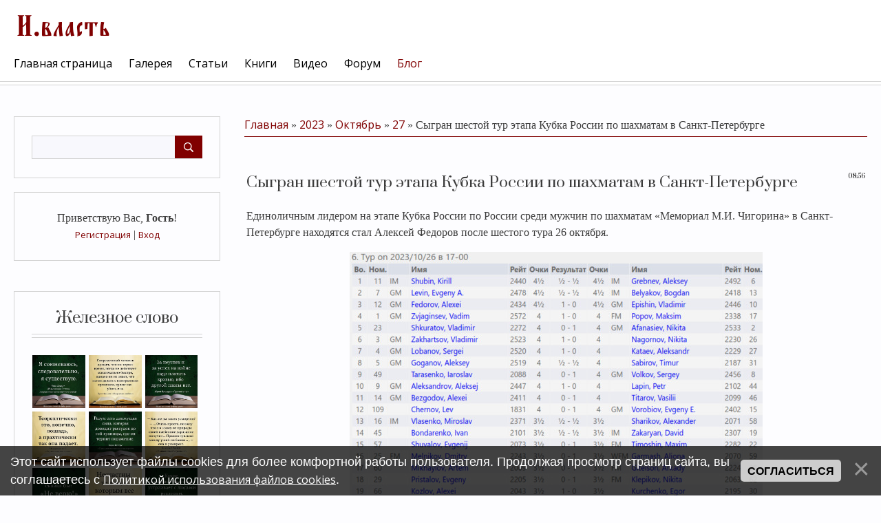

--- FILE ---
content_type: text/html; charset=UTF-8
request_url: https://xn----7sbagbc0btmolfb9ahq4ovb.xn--p1ai/blog/sygran_shestoj_tur_ehtapa_kubka_rossii_po_shakhmatam_v_sankt_peterburge/2023-10-27-706
body_size: 13719
content:
<!DOCTYPE html>
<html id="root">
<head>
<script type="text/javascript" src="/?WEzl6yMv%21eW7z6VWurI27lN2fw5ZGe5S7O61%3BO8RvG21sSUks%21C7%5EREH3UxWSvqqWVVP%5EeGFwncYnNwSL0rgXSrHUe6jwHh7yYYQwud8DfRH2tLRB%5EMyALCAVNJ65Re8btvv42jnIZQ8g%5EFwWPGtWaQBVJRNZyipEhtpwEnqYKEPdTTd0KjJdykzN1Uk6wPlyaprdpYTPPxjx4ff%5Ek1KFQpkHU5fyiYw0gLqmyqkL%21H693wjQKXCXlwo"></script>
	<script type="text/javascript">new Image().src = "//counter.yadro.ru/hit;ucoznet?r"+escape(document.referrer)+(screen&&";s"+screen.width+"*"+screen.height+"*"+(screen.colorDepth||screen.pixelDepth))+";u"+escape(document.URL)+";"+Date.now();</script>
	<script type="text/javascript">new Image().src = "//counter.yadro.ru/hit;ucoz_desktop_ad?r"+escape(document.referrer)+(screen&&";s"+screen.width+"*"+screen.height+"*"+(screen.colorDepth||screen.pixelDepth))+";u"+escape(document.URL)+";"+Date.now();</script><script type="text/javascript">
if(typeof(u_global_data)!='object') u_global_data={};
function ug_clund(){
	if(typeof(u_global_data.clunduse)!='undefined' && u_global_data.clunduse>0 || (u_global_data && u_global_data.is_u_main_h)){
		if(typeof(console)=='object' && typeof(console.log)=='function') console.log('utarget already loaded');
		return;
	}
	u_global_data.clunduse=1;
	if('0'=='1'){
		var d=new Date();d.setTime(d.getTime()+86400000);document.cookie='adbetnetshowed=2; path=/; expires='+d;
		if(location.search.indexOf('clk2398502361292193773143=1')==-1){
			return;
		}
	}else{
		window.addEventListener("click", function(event){
			if(typeof(u_global_data.clunduse)!='undefined' && u_global_data.clunduse>1) return;
			if(typeof(console)=='object' && typeof(console.log)=='function') console.log('utarget click');
			var d=new Date();d.setTime(d.getTime()+86400000);document.cookie='adbetnetshowed=1; path=/; expires='+d;
			u_global_data.clunduse=2;
			new Image().src = "//counter.yadro.ru/hit;ucoz_desktop_click?r"+escape(document.referrer)+(screen&&";s"+screen.width+"*"+screen.height+"*"+(screen.colorDepth||screen.pixelDepth))+";u"+escape(document.URL)+";"+Date.now();
		});
	}
	
	new Image().src = "//counter.yadro.ru/hit;desktop_click_load?r"+escape(document.referrer)+(screen&&";s"+screen.width+"*"+screen.height+"*"+(screen.colorDepth||screen.pixelDepth))+";u"+escape(document.URL)+";"+Date.now();
}

setTimeout(function(){
	if(typeof(u_global_data.preroll_video_57322)=='object' && u_global_data.preroll_video_57322.active_video=='adbetnet') {
		if(typeof(console)=='object' && typeof(console.log)=='function') console.log('utarget suspend, preroll active');
		setTimeout(ug_clund,8000);
	}
	else ug_clund();
},3000);
</script>
 <meta charset="utf-8">
 <meta http-equiv="X-UA-Compatible" content="IE=edge,chrome=1">
<title>Сыгран шестой тур этапа Кубка России по шахматам в Санкт-Петербурге - 27 Октября 2023 - Блог – И.власть</title>


<meta name="viewport" content="width=device-width, initial-scale=1.0, maximum-scale=1.0, user-scalable=no">
<link href="https://fonts.googleapis.com/css?family=Material+Icons|Prata|Open+Sans:400,700&amp;subset=cyrillic" rel="stylesheet">
<!--[if lt IE 9]>
<script type="text/javascript">
 var e = ("header,footer,article,aside,section,nav").split(',');
 for (var i = 0; i < e.length; i++) {
 document.createElement(e[i]);
 }
 </script>
<![endif]-->
<link type="text/css" rel="stylesheet" href="/_st/my.css" />
<script type="text/javascript">
 var currentPageIdTemplate = 'entry';
 var currentModuleTemplate = 'blog';
</script>
<script async src="https://pagead2.googlesyndication.com/pagead/js/adsbygoogle.js?client=ca-pub-6465559716647997"
     crossorigin="anonymous"></script>
<!-- Yandex.RTB -->
<script>window.yaContextCb=window.yaContextCb||[]</script>
<script src="https://yandex.ru/ads/system/context.js" async></script>

<link href="https://c2a.chesstempo.com/pgnviewer/v2.5/pgnviewerext.vers1.css" media="all" rel="stylesheet" crossorigin>
<script defer language="javascript" src="/chess/pgnviewer/pgnviewerext.bundle.vers1.js" crossorigin></script>
<link href="/chess/pgnviewer/MaterialIcons-Regular.woff2" rel="stylesheet" crossorigin>
<link href="/chess/pgnviewer/chessalphanew-webfont.woff" media="all" rel="stylesheet" crossorigin>



	<link rel="stylesheet" href="/.s/src/base.min.css" />
	<link rel="stylesheet" href="/.s/src/layer7.min.css" />

	<script src="/.s/src/jquery-3.6.0.min.js"></script>
	
	<script src="/.s/src/uwnd.min.js"></script>
	<script src="//s765.ucoz.net/cgi/uutils.fcg?a=uSD&ca=2&ug=999&isp=0&r=0.692018685408343"></script>
	<link rel="stylesheet" href="/.s/src/ulightbox/ulightbox.min.css" />
	<link rel="stylesheet" href="/.s/src/social.css" />
	<script src="/.s/src/ulightbox/ulightbox.min.js"></script>
	<script src="/.s/src/bottomInfo.min.js"></script>
	<script>
/* --- UCOZ-JS-DATA --- */
window.uCoz = {"country":"US","ssid":"150717217315217421374","layerType":7,"sign":{"5255":"Помощник","7253":"Начать слайд-шоу","5458":"Следующий","7254":"Изменить размер","7287":"Перейти на страницу с фотографией.","230038":"Этот сайт использует файлы cookies для более комфортной работы пользователя. Продолжая просмотр страниц сайта, вы соглашаетесь с <a href=/index/cookiepolicy target=_blank >Политикой использования файлов cookies</a>.","7252":"Предыдущий","3125":"Закрыть","7251":"Запрошенный контент не может быть загружен. Пожалуйста, попробуйте позже.","230039":"Согласиться"},"module":"blog","site":{"host":"shels.ucoz.net","domain":"xn----7sbagbc0btmolfb9ahq4ovb.xn--p1ai","id":"eshels"},"bottomInfoData":[{"class":"","id":"cookiePolicy","message":230038,"cookieKey":"cPolOk","button":230039}],"language":"ru","uLightboxType":1};
/* --- UCOZ-JS-CODE --- */

		function eRateEntry(select, id, a = 65, mod = 'blog', mark = +select.value, path = '', ajax, soc) {
			if (mod == 'shop') { path = `/${ id }/edit`; ajax = 2; }
			( !!select ? confirm(select.selectedOptions[0].textContent.trim() + '?') : true )
			&& _uPostForm('', { type:'POST', url:'/' + mod + path, data:{ a, id, mark, mod, ajax, ...soc } });
		}

		function updateRateControls(id, newRate) {
			let entryItem = self['entryID' + id] || self['comEnt' + id];
			let rateWrapper = entryItem.querySelector('.u-rate-wrapper');
			if (rateWrapper && newRate) rateWrapper.innerHTML = newRate;
			if (entryItem) entryItem.querySelectorAll('.u-rate-btn').forEach(btn => btn.remove())
		}
 function uSocialLogin(t) {
			var params = {"google":{"height":600,"width":700},"vkontakte":{"width":790,"height":400},"yandex":{"height":515,"width":870},"ok":{"height":390,"width":710},"facebook":{"height":520,"width":950}};
			var ref = escape(location.protocol + '//' + ('xn----7sbagbc0btmolfb9ahq4ovb.xn--p1ai' || location.hostname) + location.pathname + ((location.hash ? ( location.search ? location.search + '&' : '?' ) + 'rnd=' + Date.now() + location.hash : ( location.search || '' ))));
			window.open('/'+t+'?ref='+ref,'conwin','width='+params[t].width+',height='+params[t].height+',status=1,resizable=1,left='+parseInt((screen.availWidth/2)-(params[t].width/2))+',top='+parseInt((screen.availHeight/2)-(params[t].height/2)-20)+'screenX='+parseInt((screen.availWidth/2)-(params[t].width/2))+',screenY='+parseInt((screen.availHeight/2)-(params[t].height/2)-20));
			return false;
		}
		function TelegramAuth(user){
			user['a'] = 9; user['m'] = 'telegram';
			_uPostForm('', {type: 'POST', url: '/index/sub', data: user});
		}
function loginPopupForm(params = {}) { new _uWnd('LF', ' ', -250, -100, { closeonesc:1, resize:1 }, { url:'/index/40' + (params.urlParams ? '?'+params.urlParams : '') }) }
/* --- UCOZ-JS-END --- */
</script>

	<style>.UhideBlock{display:none; }</style>
</head>

<body class="base">
<!--U1AHEADER1Z--><!-- Yandex.RTB R-A-414718-15 -->
<script>
window.yaContextCb.push(()=>{
	Ya.Context.AdvManager.render({
		"blockId": "R-A-414718-15",
		"type": "fullscreen",
		"platform": "touch"
	})
})
</script>

<header class="header">
	<div class="nav-row">
		<div class="cont-wrap clr">
            <a class="logo-lnk" href="http://xn----7sbagbc0btmolfb9ahq4ovb.xn--p1ai/"  title="Главная"><!-- <logo> --><img src="//shels.ucoz.net/img/I.vlast.png" border="0" alt="" /><!-- </logo> --></a>

            
            <div class="show-search" id="show-search"></div>
            
			<div class="show-menu" id="show-menu"></div>

			
			<div class="search-m-bd" id="search-m-bd">
		<div class="searchForm">
			<form onsubmit="this.sfSbm.disabled=true" method="get" style="margin:0" action="/search/">
				<div align="center" class="schQuery">
					<input type="text" name="q" maxlength="30" size="20" class="queryField" />
				</div>
				<div align="center" class="schBtn">
					<input type="submit" class="searchSbmFl" name="sfSbm" value="Найти" />
				</div>
				<input type="hidden" name="t" value="0">
			</form>
		</div></div>
			
			<!-- <sblock_nmenu> -->

				<nav class="main-menu" id="main-menu">
					<div id="catmenu">
						<!-- <bc> --><div id="uNMenuDiv1" class="uMenuV"><ul class="uMenuRoot">
<li><a  href="/" ><span>Главная страница</span></a></li>
<li><a  href="/photo" ><span>Галерея</span></a></li>
<li><a  href="/publ/" ><span>Статьи</span></a></li>
<li><a  href="/load/" ><span>Книги</span></a></li>
<li><a  href="/video" ><span>Видео</span></a></li>
<li><a  href="/forum" ><span>Форум</span></a></li>
<li><a class=" uMenuItemA" href="/blog/" ><span>Блог</span></a></li></ul></div><!-- </bc> -->
					</div>
				</nav>
			
<!-- </sblock_nmenu> -->


        </div>
	</div>
 </header>
 <!--/U1AHEADER1Z-->
 <!--U1PROMO1Z--><!--/U1PROMO1Z-->
<section class="middle clr" id="casing">
<!-- <middle> -->

 <aside class="sidebar">
 
 <section class="sidebox srch">
 <div class="sidebox-bd clr">
		<div class="searchForm">
			<form onsubmit="this.sfSbm.disabled=true" method="get" style="margin:0" action="/search/">
				<div align="center" class="schQuery">
					<input type="text" name="q" maxlength="30" size="20" class="queryField" />
				</div>
				<div align="center" class="schBtn">
					<input type="submit" class="searchSbmFl" name="sfSbm" value="Найти" />
				</div>
				<input type="hidden" name="t" value="0">
			</form>
		</div></div>
 </section>
 
 <section class="sidebox user-box">
 
 
 <div class="user-ttl">
 <!--<s5212>-->Приветствую Вас<!--</s>-->, <b>Гость</b>!
 
 </div>
 <div class="user-btns">
 
 <a title="Регистрация" href="/register"><!--<s3089>-->Регистрация<!--</s>--></a>
 | <a title="Вход" href="javascript:;" rel="nofollow" onclick="loginPopupForm(); return false;"><!--<s3087>-->Вход<!--</s>--></a>
 
 
 </div>
 </section>
 <!--U1CLEFTER1Z--><img src="" alt="" />

<!-- <block1> -->
<section class="sidebox">
 <div class="sidebox-ttl"><!-- <bt> --><!--<s5351>-->Железное слово<!--</s>--><!-- </bt> --></div>
 <div class="sidebox-bd clr"><!-- <bc> -->
<div align="center">
<!--noindex-->
<style>.instawall-root97093{min-height:80px;margin:0 auto}.tabs-sb-bars2{display:none}</style><script>window['instawall97093']={"token":"5KP3IbF3R84cNIRNygMxH0y+/rQpu3fDEZfon2rv7VNCg/HAWu4/yZQzR2ifQ7VQhli1FOWEcK9MkBtyu1LQZ2LexL8XZEonrhHVPfRU/OkThscnoqJpBDBI14GQvn6s4q+YUfi+PEJcXOckM/VmQg==","root_tagid":"instawall-root97093","card_padding":"5","card_count":"3","layout_max_width":"1128","count_post":"9","header_text_size":"20","header_text_color":"#000000","header_logo_size":"50","header_button_text":"Подписаться","header_button_text_size":"12","header_button_text_color":"#ffffff","header_button_background_color":"#0095f6","hide_groupname":"1","hide_text":"1","hide_shadow":"1","show_header":"0","show_header_logo":"1","show_header_button":"1"};</script><div id="instawall-root97093" class="instawall instawall-root97093"></div><script>(function(d, s, id){ var js, dfjs = d.getElementsByTagName(s)[0]; if (d.getElementById(id)) {return;} js = d.createElement(s); js.id = id; js.setAttribute("data-scriptid", "97093"); js.src = "https://socactive.com/widgets/instawall/i.js?id=97093&r="+Math.random(); dfjs.parentNode.insertBefore(js, dfjs); }(document, "script", "instawall-export97093"));</script><div class="tabs-sb-bars2"><a href="https://contentuniq.com/">contentuniq</a></div>
<!--/noindex-->
</div>
<!-- </bc> --></div>
 </section>
<!-- </block1> -->

<!-- <block2> -->

<!-- </block2> -->

<!-- <block3> -->

<!-- </block3> -->

<!-- <block4> -->

<!-- </block4> -->

<!-- <block5> -->

<section class="sidebox">
 <div class="sidebox-ttl"><!-- <bt> --><!--<s5351>-->Категории раздела<!--</s>--><!-- </bt> --></div>
 <div class="sidebox-bd clr"><!-- <bc> --><table border="0" cellspacing="1" cellpadding="0" width="100%" class="catsTable"><tr>
					<td style="width:100%" class="catsTd" valign="top" id="cid4">
						<a href="/blog/shakhmaty/1-0-4" class="catNameActive">Шахматы</a>  <span class="catNumData" style="unicode-bidi:embed;">[1761]</span> 
					</td></tr><tr>
					<td style="width:100%" class="catsTd" valign="top" id="cid2">
						<a href="/blog/zheleznoe_slovo/1-0-2" class="catName">Железное слово</a>  <span class="catNumData" style="unicode-bidi:embed;">[95]</span> 
					</td></tr><tr>
					<td style="width:100%" class="catsTd" valign="top" id="cid1">
						<a href="/blog/evgenij_shels_shelkov/1-0-1" class="catName">Евгений Shels Шелков</a>  <span class="catNumData" style="unicode-bidi:embed;">[21]</span> 
<div class="catDescr">Авторские заметки и статьи</div>
					</td></tr><tr>
					<td style="width:100%" class="catsTd" valign="top" id="cid3">
						<a href="/blog/data/1-0-3" class="catName">Дата</a>  <span class="catNumData" style="unicode-bidi:embed;">[10]</span> 
					</td></tr><tr>
					<td style="width:100%" class="catsTd" valign="top" id="cid5">
						<a href="/blog/ehto_interesno/1-0-5" class="catName">Это интересно</a>  <span class="catNumData" style="unicode-bidi:embed;">[57]</span> 
					</td></tr><tr>
					<td style="width:100%" class="catsTd" valign="top" id="cid6">
						<a href="/blog/novosti_stalingrada/1-0-6" class="catName">Новости Сталинграда</a>  <span class="catNumData" style="unicode-bidi:embed;">[20]</span> 
					</td></tr></table><!-- </bc> --></div>
 </section>

<!-- </block5> -->

<!-- <block6> -->

<section class="sidebox">
 <div class="sidebox-ttl"><!-- <bt> --><!--<s5158>-->Вход на сайт<!--</s>--><!-- </bt> --></div>
 <div class="sidebox-bd clr"><!-- <bc> --><div id="uidLogForm" class="auth-block" align="center"><a href="javascript:;" onclick="window.open('https://login.uid.me/?site=eshels&ref='+escape(location.protocol + '//' + ('xn----7sbagbc0btmolfb9ahq4ovb.xn--p1ai' || location.hostname) + location.pathname + ((location.hash ? ( location.search ? location.search + '&' : '?' ) + 'rnd=' + Date.now() + location.hash : ( location.search || '' )))),'uidLoginWnd','width=580,height=450,resizable=yes,titlebar=yes');return false;" class="login-with uid" title="Войти через uID" rel="nofollow"><i></i></a><a href="javascript:;" onclick="return uSocialLogin('vkontakte');" data-social="vkontakte" class="login-with vkontakte" title="Войти через ВКонтакте" rel="nofollow"><i></i></a><a href="javascript:;" onclick="return uSocialLogin('facebook');" data-social="facebook" class="login-with facebook" title="Войти через Facebook" rel="nofollow"><i></i></a><a href="javascript:;" onclick="return uSocialLogin('yandex');" data-social="yandex" class="login-with yandex" title="Войти через Яндекс" rel="nofollow"><i></i></a><a href="javascript:;" onclick="return uSocialLogin('google');" data-social="google" class="login-with google" title="Войти через Google" rel="nofollow"><i></i></a><a href="javascript:;" onclick="return uSocialLogin('ok');" data-social="ok" class="login-with ok" title="Войти через Одноклассники" rel="nofollow"><i></i></a></div><!-- </bc> --></div>
 </section>

<!-- </block6> -->

<!-- <block7> -->

<!-- </block7> -->

<!-- <block8> -->

<!-- </block8> -->

<!-- <block9> -->

<!-- </block9> -->

<!-- <block10> -->

<!-- </block10> -->

<!-- <block11> -->

<!-- </block11> -->

<!-- <block12> -->

<!-- </block12> -->

<!-- <block13> -->
 <noindex><a style="font-size:8pt;" href="/search/%D0%9C%D0%B0%D0%BB%D0%B0%D1%8F%20%D0%98%D0%B2%D0%B0%D0%BD%D0%BE%D0%B2%D0%BA%D0%B0/" rel="nofollow" class="eTag eTagGr8">Малая Ивановка</a> <a style="font-size:8pt;" href="/search/%D1%86%D0%B0%D1%80%D0%B8%D1%86%D1%8B%D0%BD/" rel="nofollow" class="eTag eTagGr8">царицын</a> <a style="font-size:8pt;" href="/search/%D0%94%D1%83%D0%B1%D0%BE%D0%B2%D0%BA%D0%B0/" rel="nofollow" class="eTag eTagGr8">Дубовка</a> <a style="font-size:8pt;" href="/search/%D0%A1%D1%82%D0%B0%D0%BB%D0%B8%D0%BD%D0%B3%D1%80%D0%B0%D0%B4/" rel="nofollow" class="eTag eTagGr8">Сталинград</a> <a style="font-size:8pt;" href="/search/%D0%92%D0%B5%D0%BB%D0%B8%D0%BA%D0%B0%D1%8F%20%D0%9E%D1%82%D0%B5%D1%87%D0%B5%D1%81%D1%82%D0%B2%D0%B5%D0%BD%D0%BD%D0%B0%D1%8F%20%D0%B2%D0%BE%D0%B9%D0%BD%D0%B0/" rel="nofollow" class="eTag eTagGr8">Великая Отечественная война</a> <a style="font-size:8pt;" href="/search/%D0%A6%D0%B0%D1%80%D0%B8%D1%86%D1%8B%D0%BD%D1%81%D0%BA%D0%B8%D0%B9%20%D1%83%D0%B5%D0%B7%D0%B4/" rel="nofollow" class="eTag eTagGr8">Царицынский уезд</a> <a style="font-size:8pt;" href="/search/1894/" rel="nofollow" class="eTag eTagGr8">1894</a> <a style="font-size:8pt;" href="/search/%D0%92%D0%BE%D0%BB%D0%B3%D0%B0/" rel="nofollow" class="eTag eTagGr8">Волга</a> <a style="font-size:8pt;" href="/search/%D0%92%D0%BB%D0%B0%D0%B4%D0%B8%D1%81%D0%BB%D0%B0%D0%B2%20%D0%9D%D0%B8%D0%BA%D0%BE%D0%BB%D0%B0%D0%B5%D0%B2/" rel="nofollow" class="eTag eTagGr8">Владислав Николаев</a> <a style="font-size:8pt;" href="/search/%D0%97%D0%B2%D0%B5%D1%80%D0%BE%D0%B1%D0%BE%D0%B8/" rel="nofollow" class="eTag eTagGr8">Зверобои</a> <a style="font-size:8pt;" href="/search/%D0%91%D0%B5%D0%BB%D1%83%D1%85%D0%B0/" rel="nofollow" class="eTag eTagGr8">Белуха</a> <a style="font-size:8pt;" href="/search/%D0%A2%D1%83%D1%87%D0%BA%D0%BE%D0%B2/" rel="nofollow" class="eTag eTagGr8">Тучков</a> <a style="font-size:8pt;" href="/search/%D0%A1%D0%B0%D0%BB%D0%B5%D1%85%D0%B0%D1%80%D0%B4/" rel="nofollow" class="eTag eTagGr8">Салехард</a> <a style="font-size:8pt;" href="/search/%D1%81%D0%B5%D0%B9%D0%BD%D0%B5%D1%80/" rel="nofollow" class="eTag eTagGr8">сейнер</a> <a style="font-size:9pt;" href="/search/%D0%92%D0%BE%D0%BB%D0%B3%D0%BE%D0%B3%D1%80%D0%B0%D0%B4/" rel="nofollow" class="eTag eTagGr9">Волгоград</a> <a style="font-size:9pt;" href="/search/%D0%98%D1%82%D0%B0%D0%BB%D0%B8%D1%8F/" rel="nofollow" class="eTag eTagGr9">Италия</a> <a style="font-size:15pt;" href="/search/%D1%87%D0%B5%D0%BC%D0%BF%D0%B8%D0%BE%D0%BD%D0%B0%D1%82/" rel="nofollow" class="eTag eTagGr15">чемпионат</a> <a style="font-size:25pt;" href="/search/%D1%88%D0%B0%D1%85%D0%BC%D0%B0%D1%82%D1%8B/" rel="nofollow" class="eTag eTagGr25">шахматы</a> <a style="font-size:8pt;" href="/search/%D0%B1%D0%B0%D0%BA%D1%83/" rel="nofollow" class="eTag eTagGr8">баку</a> <a style="font-size:8pt;" href="/search/%D0%9E%D0%90%D0%AD/" rel="nofollow" class="eTag eTagGr8">ОАЭ</a> <a style="font-size:8pt;" href="/search/%D0%90%D1%80%D0%B3%D0%B5%D0%BD%D1%82%D0%B8%D0%BD%D0%B0/" rel="nofollow" class="eTag eTagGr8">Аргентина</a> <a style="font-size:8pt;" href="/search/%D0%A1%D0%A1%D0%A1%D0%A0/" rel="nofollow" class="eTag eTagGr8">СССР</a> <a style="font-size:8pt;" href="/search/%D1%81%D1%83%D1%82%D1%8C%20%D0%B2%D1%80%D0%B5%D0%BC%D0%B5%D0%BD%D0%B8/" rel="nofollow" class="eTag eTagGr8">суть времени</a> <a style="font-size:8pt;" href="/search/%D0%A1%D0%B5%D1%80%D0%B3%D0%B5%D0%B9%20%D0%9A%D1%83%D1%80%D0%B3%D0%B8%D0%BD%D1%8F%D0%BD/" rel="nofollow" class="eTag eTagGr8">Сергей Кургинян</a> <a style="font-size:9pt;" href="/search/%D0%98%D0%BD%D0%B4%D0%B8%D1%8F/" rel="nofollow" class="eTag eTagGr9">Индия</a> <a style="font-size:8pt;" href="/search/%D0%BB%D0%B5%D0%BD%D0%B8%D0%BD/" rel="nofollow" class="eTag eTagGr8">ленин</a> <a style="font-size:8pt;" href="/search/%D0%9F%D1%83%D1%82%D0%B8%D0%BD/" rel="nofollow" class="eTag eTagGr8">Путин</a> <a style="font-size:8pt;" href="/search/%D0%98%D1%81%D0%BF%D0%B0%D0%BD%D0%B8%D1%8F/" rel="nofollow" class="eTag eTagGr8">Испания</a> <a style="font-size:8pt;" href="/search/%D0%91%D1%83%D0%B4%D0%B0%D0%BF%D0%B5%D1%88%D1%82/" rel="nofollow" class="eTag eTagGr8">Будапешт</a> <a style="font-size:8pt;" href="/search/%D0%92%D0%B5%D0%BD%D0%B3%D1%80%D0%B8%D1%8F/" rel="nofollow" class="eTag eTagGr8">Венгрия</a> <a style="font-size:8pt;" href="/search/%D0%9A%D1%83%D1%80%D0%B3%D0%B8%D0%BD%D1%8F%D0%BD/" rel="nofollow" class="eTag eTagGr8">Кургинян</a> <a style="font-size:8pt;" href="/search/%D0%A0%D0%BE%D1%81%D1%81%D0%B8%D1%8F/" rel="nofollow" class="eTag eTagGr8">Россия</a> <a style="font-size:8pt;" href="/search/%D1%81%D1%88%D0%B0/" rel="nofollow" class="eTag eTagGr8">сша</a> <a style="font-size:8pt;" href="/search/%D0%A0%D0%BE%D0%B4%D0%B8%D0%BD%D0%B0/" rel="nofollow" class="eTag eTagGr8">Родина</a> <a style="font-size:8pt;" href="/search/%D0%93%D0%B5%D1%80%D0%BC%D0%B0%D0%BD%D0%B8%D1%8F/" rel="nofollow" class="eTag eTagGr8">Германия</a> <a style="font-size:8pt;" href="/search/%D0%91%D1%80%D0%B0%D0%B7%D0%B8%D0%BB%D0%B8%D1%8F/" rel="nofollow" class="eTag eTagGr8">Бразилия</a> <a style="font-size:8pt;" href="/search/%D0%B8%D1%81%D1%82%D0%BE%D1%80%D0%B8%D1%8F/" rel="nofollow" class="eTag eTagGr8">история</a> <a style="font-size:8pt;" href="/search/%D0%9C%D0%BE%D1%81%D0%BA%D0%B2%D0%B0/" rel="nofollow" class="eTag eTagGr8">Москва</a> <a style="font-size:8pt;" href="/search/%D0%B3%D1%80%D0%B5%D1%86%D0%B8%D1%8F/" rel="nofollow" class="eTag eTagGr8">греция</a> <a style="font-size:8pt;" href="/search/%D1%8E%D0%BD%D0%B8%D0%BE%D1%80%D1%8B/" rel="nofollow" class="eTag eTagGr8">юниоры</a> <a style="font-size:8pt;" href="/search/%D0%BC%D0%B5%D0%BA%D1%81%D0%B8%D0%BA%D0%B0/" rel="nofollow" class="eTag eTagGr8">мексика</a> <a style="font-size:8pt;" href="/search/%D0%9C%D0%95%D0%A5%D0%98%D0%9A%D0%9E/" rel="nofollow" class="eTag eTagGr8">МЕХИКО</a> <a style="font-size:8pt;" href="/search/%D1%81%D0%BA%D0%B0%D0%B7%D0%BA%D0%B0/" rel="nofollow" class="eTag eTagGr8">сказка</a> <a style="font-size:8pt;" href="/search/%D0%BF%D1%83%D1%88%D0%BA%D0%B8%D0%BD/" rel="nofollow" class="eTag eTagGr8">пушкин</a> <a style="font-size:8pt;" href="/search/%D0%90%D1%80%D0%BC%D0%B5%D0%BD%D0%B8%D1%8F/" rel="nofollow" class="eTag eTagGr8">Армения</a> <a style="font-size:9pt;" href="/search/%D0%A1%D0%B0%D0%BD%D0%BA%D1%82-%D0%9F%D0%B5%D1%82%D0%B5%D1%80%D0%B1%D1%83%D1%80%D0%B3/" rel="nofollow" class="eTag eTagGr9">Санкт-Петербург</a> <a style="font-size:9pt;" href="/search/%D1%87%D0%B5%D0%BC%D0%BF%D0%B8%D0%BE%D0%BD%D0%B0%D1%82%20%D0%9C%D0%B8%D1%80%D0%B0/" rel="nofollow" class="eTag eTagGr9">чемпионат Мира</a> <a style="font-size:8pt;" href="/search/%D1%87%D0%B5%D0%BC%D0%BF%D0%B8%D0%BE%D0%BD%D0%B0%D1%82%20%D1%80%D0%BE%D1%81%D1%81%D0%B8%D0%B8/" rel="nofollow" class="eTag eTagGr8">чемпионат россии</a> <a style="font-size:8pt;" href="/search/%D0%9A%D0%B0%D0%B7%D0%B0%D1%85%D1%81%D1%82%D0%B0%D0%BD/" rel="nofollow" class="eTag eTagGr8">Казахстан</a> <a style="font-size:8pt;" href="/search/%D0%BA%D0%BE%D1%80%D0%BE%D0%BD%D0%B0%D0%B2%D0%B8%D1%80%D1%83%D1%81/" rel="nofollow" class="eTag eTagGr8">коронавирус</a> <a style="font-size:8pt;" href="/search/%D0%B2%D0%B5%D1%82%D0%B5%D1%80%D0%B0%D0%BD%D1%8B/" rel="nofollow" class="eTag eTagGr8">ветераны</a> <a style="font-size:8pt;" href="/search/%D0%B6%D0%B8%D0%B7%D0%BD%D1%8C/" rel="nofollow" class="eTag eTagGr8">жизнь</a> <a style="font-size:8pt;" href="/search/%D0%BA%D0%B0%D1%80%D1%82%D0%B8%D0%BD%D0%B0/" rel="nofollow" class="eTag eTagGr8">картина</a> <a style="font-size:8pt;" href="/search/Fide/" rel="nofollow" class="eTag eTagGr8">Fide</a> <a style="font-size:10pt;" href="/search/%D1%87%D0%B5%D0%BC%D0%BF%D0%B8%D0%BE%D0%BD%D0%B0%D1%82%20%D0%BF%D0%BE%20%D1%88%D0%B0%D1%85%D0%BC%D0%B0%D1%82%D0%B0%D0%BC/" rel="nofollow" class="eTag eTagGr10">чемпионат по шахматам</a> </noindex> 
<!-- </block13> --><!--/U1CLEFTER1Z-->
 </aside>

 <div id="main-content" class="container">
 <section class="content module-blog">
 <!-- <body> --><div class="breadcrumbs-wrapper">
 <div class="breadcrumbs"><a href="/blog/"><!--<s5176>-->Главная<!--</s>--></a> &raquo; <a class="dateBar breadcrumb-item" href="/blog/2023-00">2023</a> <span class="breadcrumb-sep">&raquo;</span> <a class="dateBar breadcrumb-item" href="/blog/2023-10">Октябрь</a> <span class="breadcrumb-sep">&raquo;</span> <a class="dateBar breadcrumb-item" href="/blog/2023-10-27">27</a> &raquo; Сыгран шестой тур этапа Кубка России по шахматам в Санкт-Петербурге</div>
</div><hr />

<br />
<!-- Yandex.RTB R-A-414718-12 -->
<div id="yandex_rtb_R-A-414718-12"></div>
<script>window.yaContextCb.push(()=>{
  Ya.Context.AdvManager.render({
    renderTo: 'yandex_rtb_R-A-414718-12',
    blockId: 'R-A-414718-12'
  })
})</script>
<br />

<table border="0" width="100%" cellspacing="1" cellpadding="2" class="eBlock">
<tr><td width="90%"><div class="eTitle"><div style="float:right;font-size:9px;">08:56 </div>Сыгран шестой тур этапа Кубка России по шахматам в Санкт-Петербурге</div></td></tr>
<tr><td class="eMessage"><div id="nativeroll_video_cont" style="display:none;"></div><p>Единоличным лидером на этапе Кубка России по России среди мужчин по шахматам &laquo;Мемориал М.И. Чигорина&raquo; в Санкт-Петербурге находятся стал Алексей Федоров после шестого тура 26 октября.</p>

<p style="text-align: center;"><!--IMG1--><a href="/_bl/7/96641415.png" class="ulightbox" target="_blank" title="Нажмите для просмотра в полном размере..."><img title="Результаты партий 6-го тура" alt="Результаты партий 6-го тура" style="margin:0;padding:0;border:0;" src="/_bl/7/s96641415.jpg" align="" /></a><!--IMG1--></p>

<p>После шестого тура с 5,5 очками из 6 турнирную таблицу возглавляет Алексей Федоров (Белоруссия, рейтинг ФИДЕ 2434). На пол-очка отстают 12 шахматистов.</p>

<p style="text-align: center;"><!--IMG2--><a href="/_bl/7/99535903.png" class="ulightbox" target="_blank" title="Нажмите для просмотра в полном размере..."><img title="Положение после 6 тура (таблица)" alt="Положение после 6 тура (таблица)" style="margin:0;padding:0;border:0;" src="/_bl/7/s99535903.jpg" align="" /></a><!--IMG2--></p>

<p>Напомним, этап Кубка России среди мужчин по шахматам &laquo;Мемориал М.И. Чигорина&raquo; в Санкт-Петербурге проходит с 21 по 29 октября по швейцарской системе в 9 туров с классическим контролем времени. В турнире участвуют 212 шахматистов.</p>
		<script>
			var container = document.getElementById('nativeroll_video_cont');

			if (container) {
				var parent = container.parentElement;

				if (parent) {
					const wrapper = document.createElement('div');
					wrapper.classList.add('js-teasers-wrapper');

					parent.insertBefore(wrapper, container.nextSibling);
				}
			}
		</script>
	 </td></tr>



<tr><td class="eDetails">
<div style="float:right">
		<style type="text/css">
			.u-star-rating-13 { list-style:none; margin:0px; padding:0px; width:65px; height:13px; position:relative; background: url('/.s/t/1716/rating.png') top left repeat-x }
			.u-star-rating-13 li{ padding:0px; margin:0px; float:left }
			.u-star-rating-13 li a { display:block;width:13px;height: 13px;line-height:13px;text-decoration:none;text-indent:-9000px;z-index:20;position:absolute;padding: 0px;overflow:hidden }
			.u-star-rating-13 li a:hover { background: url('/.s/t/1716/rating.png') left center;z-index:2;left:0px;border:none }
			.u-star-rating-13 a.u-one-star { left:0px }
			.u-star-rating-13 a.u-one-star:hover { width:13px }
			.u-star-rating-13 a.u-two-stars { left:13px }
			.u-star-rating-13 a.u-two-stars:hover { width:26px }
			.u-star-rating-13 a.u-three-stars { left:26px }
			.u-star-rating-13 a.u-three-stars:hover { width:39px }
			.u-star-rating-13 a.u-four-stars { left:39px }
			.u-star-rating-13 a.u-four-stars:hover { width:52px }
			.u-star-rating-13 a.u-five-stars { left:52px }
			.u-star-rating-13 a.u-five-stars:hover { width:65px }
			.u-star-rating-13 li.u-current-rating { top:0 !important; left:0 !important;margin:0 !important;padding:0 !important;outline:none;background: url('/.s/t/1716/rating.png') left bottom;position: absolute;height:13px !important;line-height:13px !important;display:block;text-indent:-9000px;z-index:1 }
		</style><script>
			var usrarids = {};
			function ustarrating(id, mark) {
				if (!usrarids[id]) {
					usrarids[id] = 1;
					$(".u-star-li-"+id).hide();
					_uPostForm('', { type:'POST', url:`/blog`, data:{ a:65, id, mark, mod:'blog', ajax:'2' } })
				}
			}
		</script><ul id="uStarRating706" class="uStarRating706 u-star-rating-13" title="Рейтинг: 0.0/0">
			<li id="uCurStarRating706" class="u-current-rating uCurStarRating706" style="width:0%;"></li><li class="u-star-li-706"><a href="javascript:;" onclick="ustarrating('706', 1)" class="u-one-star">1</a></li>
				<li class="u-star-li-706"><a href="javascript:;" onclick="ustarrating('706', 2)" class="u-two-stars">2</a></li>
				<li class="u-star-li-706"><a href="javascript:;" onclick="ustarrating('706', 3)" class="u-three-stars">3</a></li>
				<li class="u-star-li-706"><a href="javascript:;" onclick="ustarrating('706', 4)" class="u-four-stars">4</a></li>
				<li class="u-star-li-706"><a href="javascript:;" onclick="ustarrating('706', 5)" class="u-five-stars">5</a></li></ul></div>
<span class="e-category"><span class="ed-title"><!--<s3179>-->Категория<!--</s>-->:</span> <span class="ed-value"><a href="/blog/shakhmaty/1-0-4">Шахматы</a></span></span><span class="ed-sep"> | </span>
<span class="e-reads"><span class="ed-title"><!--<s3177>-->Просмотров<!--</s>-->:</span> <span class="ed-value">290</span></span><span class="ed-sep"> | </span>
<span class="e-author"><span class="ed-title"><!--<s3178>-->Добавил<!--</s>-->:</span> <span class="ed-value"><a href="javascript:;" rel="nofollow" onclick="window.open('/index/8-3', 'up3', 'scrollbars=1,top=0,left=0,resizable=1,width=700,height=375'); return false;">shels-1</a></span></span>
<span class="ed-sep"> | </span><span class="e-tags"><span class="ed-title"><!--<s5308>-->Теги<!--</s>-->:</span> <span class="ed-value"><noindex><a href="/search/%D0%A7%D0%B8%D0%B3%D0%BE%D1%80%D0%B8%D0%BD/" rel="nofollow" class="eTag">Чигорин</a>, <a href="/search/%D1%88%D0%B0%D1%85%D0%BC%D0%B0%D1%82%D1%8B/" rel="nofollow" class="eTag">шахматы</a>, <a href="/search/%D0%A1%D0%B0%D0%BD%D0%BA%D1%82-%D0%9F%D0%B5%D1%82%D0%B5%D1%80%D0%B1%D1%83%D1%80%D0%B3/" rel="nofollow" class="eTag">Санкт-Петербург</a>, <a href="/search/%D0%9A%D1%83%D0%B1%D0%BE%D0%BA%20%D0%A0%D0%BE%D1%81%D1%81%D0%B8%D0%B8/" rel="nofollow" class="eTag">Кубок России</a></noindex></span></span>
<span class="ed-sep"> | </span><span class="e-rating"><span class="ed-title"><!--<s3119>-->Рейтинг<!--</s>-->:</span> <span class="ed-value"><span id="entRating706">0.0</span>/<span id="entRated706">0</span></span></span></td></tr>
</table>

<!-- uSocial -->
<script async src="https://usocial.pro/usocial/usocial.js?uid=2ac3857e94f85565&v=6.1.5" data-script="usocial" charset="utf-8"></script>
<div align="right" class="uSocial-Share" data-pid="fb203336da4cf776d62f1d0cda7ff4a1" data-type="share" data-options="round-rect,style1,default,absolute,horizontal,size32,eachCounter0,counter1,counter-after,mobile_position_right" data-social="telegram,vk,ok,fb,twi,mail,wa"></div>
<!-- /uSocial -->

<br />
<!-- Yandex.RTB R-A-414718-13 -->
<div id="yandex_rtb_R-A-414718-13"></div>
<script>window.yaContextCb.push(()=>{
  Ya.Context.AdvManager.render({
    renderTo: 'yandex_rtb_R-A-414718-13',
    blockId: 'R-A-414718-13'
  })
})</script>


<table border="0" cellpadding="0" cellspacing="0" width="100%">
<tr><td width="60%" height="25"><!--<s5183>-->Всего комментариев<!--</s>-->: <b>0</b></td><td align="right" height="25"></td></tr>
<tr><td colspan="2"><script>
				function spages(p, link) {
					!!link && location.assign(atob(link));
				}
			</script>
			<div id="comments"></div>
			<div id="newEntryT"></div>
			<div id="allEntries"></div>
			<div id="newEntryB"></div><script>
			
		Object.assign(uCoz.spam ??= {}, {
			config : {
				scopeID  : 0,
				idPrefix : 'comEnt',
			},
			sign : {
				spam            : 'Спам',
				notSpam         : 'Не спам',
				hidden          : 'Спам-сообщение скрыто.',
				shown           : 'Спам-сообщение показано.',
				show            : 'Показать',
				hide            : 'Скрыть',
				admSpam         : 'Разрешить жалобы',
				admSpamTitle    : 'Разрешить пользователям сайта помечать это сообщение как спам',
				admNotSpam      : 'Это не спам',
				admNotSpamTitle : 'Пометить как не-спам, запретить пользователям жаловаться на это сообщение',
			},
		})
		
		uCoz.spam.moderPanelNotSpamClick = function(elem) {
			var waitImg = $('<img align="absmiddle" src="/.s/img/fr/EmnAjax.gif">');
			var elem = $(elem);
			elem.find('img').hide();
			elem.append(waitImg);
			var messageID = elem.attr('data-message-id');
			var notSpam   = elem.attr('data-not-spam') ? 0 : 1; // invert - 'data-not-spam' should contain CURRENT 'notspam' status!

			$.post('/index/', {
				a          : 101,
				scope_id   : uCoz.spam.config.scopeID,
				message_id : messageID,
				not_spam   : notSpam
			}).then(function(response) {
				waitImg.remove();
				elem.find('img').show();
				if (response.error) {
					alert(response.error);
					return;
				}
				if (response.status == 'admin_message_not_spam') {
					elem.attr('data-not-spam', true).find('img').attr('src', '/.s/img/spamfilter/notspam-active.gif');
					$('#del-as-spam-' + messageID).hide();
				} else {
					elem.removeAttr('data-not-spam').find('img').attr('src', '/.s/img/spamfilter/notspam.gif');
					$('#del-as-spam-' + messageID).show();
				}
				//console.log(response);
			});

			return false;
		};

		uCoz.spam.report = function(scopeID, messageID, notSpam, callback, context) {
			return $.post('/index/', {
				a: 101,
				scope_id   : scopeID,
				message_id : messageID,
				not_spam   : notSpam
			}).then(function(response) {
				if (callback) {
					callback.call(context || window, response, context);
				} else {
					window.console && console.log && console.log('uCoz.spam.report: message #' + messageID, response);
				}
			});
		};

		uCoz.spam.reportDOM = function(event) {
			if (event.preventDefault ) event.preventDefault();
			var elem      = $(this);
			if (elem.hasClass('spam-report-working') ) return false;
			var scopeID   = uCoz.spam.config.scopeID;
			var messageID = elem.attr('data-message-id');
			var notSpam   = elem.attr('data-not-spam');
			var target    = elem.parents('.report-spam-target').eq(0);
			var height    = target.outerHeight(true);
			var margin    = target.css('margin-left');
			elem.html('<img src="/.s/img/wd/1/ajaxs.gif">').addClass('report-spam-working');

			uCoz.spam.report(scopeID, messageID, notSpam, function(response, context) {
				context.elem.text('').removeClass('report-spam-working');
				window.console && console.log && console.log(response); // DEBUG
				response.warning && window.console && console.warn && console.warn( 'uCoz.spam.report: warning: ' + response.warning, response );
				if (response.warning && !response.status) {
					// non-critical warnings, may occur if user reloads cached page:
					if (response.warning == 'already_reported' ) response.status = 'message_spam';
					if (response.warning == 'not_reported'     ) response.status = 'message_not_spam';
				}
				if (response.error) {
					context.target.html('<div style="height: ' + context.height + 'px; line-height: ' + context.height + 'px; color: red; font-weight: bold; text-align: center;">' + response.error + '</div>');
				} else if (response.status) {
					if (response.status == 'message_spam') {
						context.elem.text(uCoz.spam.sign.notSpam).attr('data-not-spam', '1');
						var toggle = $('#report-spam-toggle-wrapper-' + response.message_id);
						if (toggle.length) {
							toggle.find('.report-spam-toggle-text').text(uCoz.spam.sign.hidden);
							toggle.find('.report-spam-toggle-button').text(uCoz.spam.sign.show);
						} else {
							toggle = $('<div id="report-spam-toggle-wrapper-' + response.message_id + '" class="report-spam-toggle-wrapper" style="' + (context.margin ? 'margin-left: ' + context.margin : '') + '"><span class="report-spam-toggle-text">' + uCoz.spam.sign.hidden + '</span> <a class="report-spam-toggle-button" data-target="#' + uCoz.spam.config.idPrefix + response.message_id + '" href="javascript:;">' + uCoz.spam.sign.show + '</a></div>').hide().insertBefore(context.target);
							uCoz.spam.handleDOM(toggle);
						}
						context.target.addClass('report-spam-hidden').fadeOut('fast', function() {
							toggle.fadeIn('fast');
						});
					} else if (response.status == 'message_not_spam') {
						context.elem.text(uCoz.spam.sign.spam).attr('data-not-spam', '0');
						$('#report-spam-toggle-wrapper-' + response.message_id).fadeOut('fast');
						$('#' + uCoz.spam.config.idPrefix + response.message_id).removeClass('report-spam-hidden').show();
					} else if (response.status == 'admin_message_not_spam') {
						elem.text(uCoz.spam.sign.admSpam).attr('title', uCoz.spam.sign.admSpamTitle).attr('data-not-spam', '0');
					} else if (response.status == 'admin_message_spam') {
						elem.text(uCoz.spam.sign.admNotSpam).attr('title', uCoz.spam.sign.admNotSpamTitle).attr('data-not-spam', '1');
					} else {
						alert('uCoz.spam.report: unknown status: ' + response.status);
					}
				} else {
					context.target.remove(); // no status returned by the server - remove message (from DOM).
				}
			}, { elem: elem, target: target, height: height, margin: margin });

			return false;
		};

		uCoz.spam.handleDOM = function(within) {
			within = $(within || 'body');
			within.find('.report-spam-wrap').each(function() {
				var elem = $(this);
				elem.parent().prepend(elem);
			});
			within.find('.report-spam-toggle-button').not('.report-spam-handled').click(function(event) {
				if (event.preventDefault ) event.preventDefault();
				var elem    = $(this);
				var wrapper = elem.parents('.report-spam-toggle-wrapper');
				var text    = wrapper.find('.report-spam-toggle-text');
				var target  = elem.attr('data-target');
				target      = $(target);
				target.slideToggle('fast', function() {
					if (target.is(':visible')) {
						wrapper.addClass('report-spam-toggle-shown');
						text.text(uCoz.spam.sign.shown);
						elem.text(uCoz.spam.sign.hide);
					} else {
						wrapper.removeClass('report-spam-toggle-shown');
						text.text(uCoz.spam.sign.hidden);
						elem.text(uCoz.spam.sign.show);
					}
				});
				return false;
			}).addClass('report-spam-handled');
			within.find('.report-spam-remove').not('.report-spam-handled').click(function(event) {
				if (event.preventDefault ) event.preventDefault();
				var messageID = $(this).attr('data-message-id');
				del_item(messageID, 1);
				return false;
			}).addClass('report-spam-handled');
			within.find('.report-spam-btn').not('.report-spam-handled').click(uCoz.spam.reportDOM).addClass('report-spam-handled');
			window.console && console.log && console.log('uCoz.spam.handleDOM: done.');
			try { if (uCoz.manageCommentControls) { uCoz.manageCommentControls() } } catch(e) { window.console && console.log && console.log('manageCommentControls: fail.'); }

			return this;
		};
	
			uCoz.spam.handleDOM();
		</script></td></tr>
<tr><td colspan="2" align="center"></td></tr>
<tr><td colspan="2" height="10"></td></tr>
</table>

 <div align="center" class="commReg"><!--<s5237>-->Добавлять комментарии могут только зарегистрированные пользователи.<!--</s>--><br />[ <a href="/register"><!--<s3089>-->Регистрация<!--</s>--></a> | <a href="javascript:;" rel="nofollow" onclick="loginPopupForm(); return false;"><!--<s3087>-->Вход<!--</s>--></a> ]</div>

<!-- </body> -->
 </section>
 </div>
<!-- </middle> -->
</section>

<!--U1BFOOTER1Z--><hr /><footer class="footer">
 <div class="cont-wrap clr">
 
 <!-- Rating@Mail.ru counter -->
<script type="text/javascript">
var _tmr = window._tmr || (window._tmr = []);
_tmr.push({id: "1898414", type: "pageView", start: (new Date()).getTime()});
(function (d, w, id) {
 if (d.getElementById(id)) return;
 var ts = d.createElement("script"); ts.type = "text/javascript"; ts.async = true; ts.id = id;
 ts.src = (d.location.protocol == "https:" ? "https:" : "http:") + "//top-fwz1.mail.ru/js/code.js";
 var f = function () {var s = d.getElementsByTagName("script")[0]; s.parentNode.insertBefore(ts, s);};
 if (w.opera == "[object Opera]") { d.addEventListener("DOMContentLoaded", f, false); } else { f(); }
})(document, window, "topmailru-code");
</script><noscript><div>
<img src="//top-fwz1.mail.ru/counter?id=1898414;js=na" style="border:0;position:absolute;left:-9999px;" alt="" />
</div></noscript>
<!-- //Rating@Mail.ru counter -->
<!-- Rating@Mail.ru logo -->
<a href="http://top.mail.ru/jump?from=1898414">
<img src="//top-fwz1.mail.ru/counter?id=1898414;t=424;l=1" 
style="border:0;" height="31" width="88" alt="Рейтинг@Mail.ru" /></a>
<!-- //Rating@Mail.ru logo -->

&nbsp;

<!-- HotLog -->
<span id="hotlog_counter"></span>
<span id="hotlog_dyn"></span>
<script type="text/javascript"> var hot_s = document.createElement('script');
hot_s.type = 'text/javascript'; hot_s.async = true;
hot_s.src = 'http://js.hotlog.ru/dcounter/2549381.js';
hot_d = document.getElementById('hotlog_dyn');
hot_d.appendChild(hot_s);
</script>
<noscript>
<a href="http://click.hotlog.ru/?2549381" target="_blank">
<img src="http://hit2.hotlog.ru/cgi-bin/hotlog/count?s=2549381&im=705" border="0"
title="HotLog" alt="HotLog"></a>
</noscript>
<!-- /HotLog -->

&nbsp;

<!-- Yandex.Metrika informer -->
<a href="https://metrika.yandex.ru/stat/?id=50007988&amp;from=informer"
target="_blank" rel="nofollow"><img src="https://informer.yandex.ru/informer/50007988/3_0_FFFFFFFF_EFEFEFFF_0_pageviews"
style="width:88px; height:31px; border:0;" alt="Яндекс.Метрика" title="Яндекс.Метрика: данные за сегодня (просмотры, визиты и уникальные посетители)" class="ym-advanced-informer" data-cid="50007988" data-lang="ru" /></a>
<!-- /Yandex.Metrika informer -->

<!-- Yandex.Metrika counter -->
<script type="text/javascript" >
 (function (d, w, c) {
 (w[c] = w[c] || []).push(function() {
 try {
 w.yaCounter50007988 = new Ya.Metrika2({
 id:50007988,
 clickmap:true,
 trackLinks:true,
 accurateTrackBounce:true
 });
 } catch(e) { }
 });

 var n = d.getElementsByTagName("script")[0],
 s = d.createElement("script"),
 f = function () { n.parentNode.insertBefore(s, n); };
 s.type = "text/javascript";
 s.async = true;
 s.src = "https://mc.yandex.ru/metrika/tag.js";

 if (w.opera == "[object Opera]") {
 d.addEventListener("DOMContentLoaded", f, false);
 } else { f(); }
 })(document, window, "yandex_metrika_callbacks2");
</script>
<noscript><div><img src="https://mc.yandex.ru/watch/50007988" style="position:absolute; left:-9999px;" alt="" /></div></noscript>
<!-- /Yandex.Metrika counter -->

&nbsp;
 
<a href="mailto:shels_1991@mail.ru"><img height="31" src="/img/message-circle.png" alt="Написать администратору сайта" title="Написать администратору сайта" vspace="1" /></a>
 
 &nbsp;
 <a href="/publ/obratite_vnimanie/schetchik_simvolov_onlajn/1-1-0-121"><font color="800000">Счетчик символов</font></a>
 &nbsp;
 <div class="ucoz-copy"><!-- "' --><span class="pbYA5Bfx">Хостинг от <a href="https://www.ucoz.ru/">uCoz</a></span></div>
 </div>

<!-- Yandex.RTB R-A-414718-17 -->
<script>
window.yaContextCb.push(()=>{
	Ya.Context.AdvManager.render({
		"blockId": "R-A-414718-17",
		"type": "floorAd",
		"platform": "desktop"
	})
})
</script>

 </footer>
<!--/U1BFOOTER1Z-->



<script src="/.s/t/1716/main.js"></script>
<script src="https://ajax.googleapis.com/ajax/libs/webfont/1.6.26/webfont.js"></script>
</body>
</html>
<!-- 0.13480 (s765) -->

--- FILE ---
content_type: text/html; charset=utf-8
request_url: https://www.google.com/recaptcha/api2/aframe
body_size: 271
content:
<!DOCTYPE HTML><html><head><meta http-equiv="content-type" content="text/html; charset=UTF-8"></head><body><script nonce="bY-xH7V-LRICVXW-VZbGBQ">/** Anti-fraud and anti-abuse applications only. See google.com/recaptcha */ try{var clients={'sodar':'https://pagead2.googlesyndication.com/pagead/sodar?'};window.addEventListener("message",function(a){try{if(a.source===window.parent){var b=JSON.parse(a.data);var c=clients[b['id']];if(c){var d=document.createElement('img');d.src=c+b['params']+'&rc='+(localStorage.getItem("rc::a")?sessionStorage.getItem("rc::b"):"");window.document.body.appendChild(d);sessionStorage.setItem("rc::e",parseInt(sessionStorage.getItem("rc::e")||0)+1);localStorage.setItem("rc::h",'1769055945434');}}}catch(b){}});window.parent.postMessage("_grecaptcha_ready", "*");}catch(b){}</script></body></html>